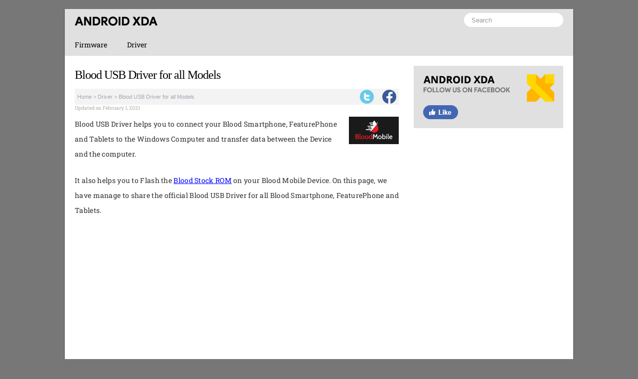

--- FILE ---
content_type: text/html; charset=UTF-8
request_url: https://androidxda.com/blood-usb-driver/
body_size: 12418
content:
 <!doctype html> <html lang=en-US> <head> <meta charset="UTF-8"> <link rel="icon" href="https://androidxda.com/favicon.ico" type="image/x-icon" /> <link rel=alternate type=application/rss+xml title="Android XDA" href="https://feeds.feedburner.com/androidxda"/> <meta name=viewport content="width=device-width, initial-scale=1"><meta name='robots' content='index, follow, max-image-preview:large, max-snippet:-1, max-video-preview:-1' />

	<!-- This site is optimized with the Yoast SEO plugin v26.8 - https://yoast.com/product/yoast-seo-wordpress/ -->
	<title>Blood USB Driver for all Models</title>
<link data-rocket-preload as="style" href="https://fonts.googleapis.com/css?family=Roboto%20Slab&#038;display=swap" rel="preload">
<style type="text/css">@font-face {font-family:Roboto Slab;font-style:normal;font-weight:400;src:url(/cf-fonts/s/roboto-slab/5.0.18/latin/400/normal.woff2);unicode-range:U+0000-00FF,U+0131,U+0152-0153,U+02BB-02BC,U+02C6,U+02DA,U+02DC,U+0304,U+0308,U+0329,U+2000-206F,U+2074,U+20AC,U+2122,U+2191,U+2193,U+2212,U+2215,U+FEFF,U+FFFD;font-display:swap;}@font-face {font-family:Roboto Slab;font-style:normal;font-weight:400;src:url(/cf-fonts/s/roboto-slab/5.0.18/latin-ext/400/normal.woff2);unicode-range:U+0100-02AF,U+0304,U+0308,U+0329,U+1E00-1E9F,U+1EF2-1EFF,U+2020,U+20A0-20AB,U+20AD-20CF,U+2113,U+2C60-2C7F,U+A720-A7FF;font-display:swap;}@font-face {font-family:Roboto Slab;font-style:normal;font-weight:400;src:url(/cf-fonts/s/roboto-slab/5.0.18/vietnamese/400/normal.woff2);unicode-range:U+0102-0103,U+0110-0111,U+0128-0129,U+0168-0169,U+01A0-01A1,U+01AF-01B0,U+0300-0301,U+0303-0304,U+0308-0309,U+0323,U+0329,U+1EA0-1EF9,U+20AB;font-display:swap;}@font-face {font-family:Roboto Slab;font-style:normal;font-weight:400;src:url(/cf-fonts/s/roboto-slab/5.0.18/cyrillic-ext/400/normal.woff2);unicode-range:U+0460-052F,U+1C80-1C88,U+20B4,U+2DE0-2DFF,U+A640-A69F,U+FE2E-FE2F;font-display:swap;}@font-face {font-family:Roboto Slab;font-style:normal;font-weight:400;src:url(/cf-fonts/s/roboto-slab/5.0.18/cyrillic/400/normal.woff2);unicode-range:U+0301,U+0400-045F,U+0490-0491,U+04B0-04B1,U+2116;font-display:swap;}@font-face {font-family:Roboto Slab;font-style:normal;font-weight:400;src:url(/cf-fonts/s/roboto-slab/5.0.18/greek/400/normal.woff2);unicode-range:U+0370-03FF;font-display:swap;}@font-face {font-family:Roboto Slab;font-style:normal;font-weight:400;src:url(/cf-fonts/s/roboto-slab/5.0.18/greek-ext/400/normal.woff2);unicode-range:U+1F00-1FFF;font-display:swap;}</style>
<noscript data-wpr-hosted-gf-parameters=""><link rel="stylesheet" href="https://fonts.googleapis.com/css?family=Roboto%20Slab&#038;display=swap"></noscript>
	<meta name="description" content="Download Blood USB Driver for all Blood Smartphone, FeaturePhone and Tablets. It helps you to connect Blood Mobile to the Computer." />
	<link rel="canonical" href="https://androidxda.com/blood-usb-driver/" />
	<meta property="og:locale" content="en_US" />
	<meta property="og:type" content="article" />
	<meta property="og:title" content="Blood USB Driver for all Models" />
	<meta property="og:description" content="Download Blood USB Driver for all Blood Smartphone, FeaturePhone and Tablets. It helps you to connect Blood Mobile to the Computer." />
	<meta property="og:url" content="https://androidxda.com/blood-usb-driver/" />
	<meta property="og:site_name" content="Android XDA" />
	<meta property="article:publisher" content="https://www.facebook.com/androidxdapage" />
	<meta property="article:published_time" content="2021-02-01T05:19:17+00:00" />
	<meta property="og:image" content="https://i2.wp.com/androidxda.com/wp-content/uploads/blood.png?fit=650%2C360&ssl=1" />
	<meta property="og:image:width" content="650" />
	<meta property="og:image:height" content="360" />
	<meta property="og:image:type" content="image/png" />
	<meta name="author" content="Ravi Patel" />
	<meta name="twitter:card" content="summary_large_image" />
	<meta name="twitter:label1" content="Written by" />
	<meta name="twitter:data1" content="Ravi Patel" />
	<meta name="twitter:label2" content="Est. reading time" />
	<meta name="twitter:data2" content="1 minute" />
	<script type="application/ld+json" class="yoast-schema-graph">{"@context":"https://schema.org","@graph":[{"@type":"Article","@id":"https://androidxda.com/blood-usb-driver/#article","isPartOf":{"@id":"https://androidxda.com/blood-usb-driver/"},"author":{"name":"Ravi Patel","@id":"https://androidxda.com/#/schema/person/456aa32f78b38d3e9962038251f0cb1f"},"headline":"Blood USB Driver for all Models","datePublished":"2021-02-01T05:19:17+00:00","mainEntityOfPage":{"@id":"https://androidxda.com/blood-usb-driver/"},"wordCount":202,"image":{"@id":"https://androidxda.com/blood-usb-driver/#primaryimage"},"thumbnailUrl":"https://androidxda.com/wp-content/uploads/blood.png","articleSection":["Driver"],"inLanguage":"en-US"},{"@type":"WebPage","@id":"https://androidxda.com/blood-usb-driver/","url":"https://androidxda.com/blood-usb-driver/","name":"Blood USB Driver for all Models","isPartOf":{"@id":"https://androidxda.com/#website"},"primaryImageOfPage":{"@id":"https://androidxda.com/blood-usb-driver/#primaryimage"},"image":{"@id":"https://androidxda.com/blood-usb-driver/#primaryimage"},"thumbnailUrl":"https://androidxda.com/wp-content/uploads/blood.png","datePublished":"2021-02-01T05:19:17+00:00","author":{"@id":"https://androidxda.com/#/schema/person/456aa32f78b38d3e9962038251f0cb1f"},"description":"Download Blood USB Driver for all Blood Smartphone, FeaturePhone and Tablets. It helps you to connect Blood Mobile to the Computer.","breadcrumb":{"@id":"https://androidxda.com/blood-usb-driver/#breadcrumb"},"inLanguage":"en-US","potentialAction":[{"@type":"ReadAction","target":["https://androidxda.com/blood-usb-driver/"]}]},{"@type":"ImageObject","inLanguage":"en-US","@id":"https://androidxda.com/blood-usb-driver/#primaryimage","url":"https://androidxda.com/wp-content/uploads/blood.png","contentUrl":"https://androidxda.com/wp-content/uploads/blood.png","width":650,"height":360},{"@type":"BreadcrumbList","@id":"https://androidxda.com/blood-usb-driver/#breadcrumb","itemListElement":[{"@type":"ListItem","position":1,"name":"Home","item":"https://androidxda.com/"},{"@type":"ListItem","position":2,"name":"Driver","item":"https://androidxda.com/category/driver/"},{"@type":"ListItem","position":3,"name":"Blood USB Driver for all Models"}]},{"@type":"WebSite","@id":"https://androidxda.com/#website","url":"https://androidxda.com/","name":"Android XDA","description":"Howto Guide, Firmware, Reviews","potentialAction":[{"@type":"SearchAction","target":{"@type":"EntryPoint","urlTemplate":"https://androidxda.com/?s={search_term_string}"},"query-input":{"@type":"PropertyValueSpecification","valueRequired":true,"valueName":"search_term_string"}}],"inLanguage":"en-US"},{"@type":"Person","@id":"https://androidxda.com/#/schema/person/456aa32f78b38d3e9962038251f0cb1f","name":"Ravi Patel"}]}</script>
	<!-- / Yoast SEO plugin. -->



<link rel='preconnect' href='//c0.wp.com' />
<style id='wp-img-auto-sizes-contain-inline-css' type='text/css'>
img:is([sizes=auto i],[sizes^="auto," i]){contain-intrinsic-size:3000px 1500px}
/*# sourceURL=wp-img-auto-sizes-contain-inline-css */
</style>
<style id='classic-theme-styles-inline-css' type='text/css'>
/*! This file is auto-generated */
.wp-block-button__link{color:#fff;background-color:#32373c;border-radius:9999px;box-shadow:none;text-decoration:none;padding:calc(.667em + 2px) calc(1.333em + 2px);font-size:1.125em}.wp-block-file__button{background:#32373c;color:#fff;text-decoration:none}
/*# sourceURL=/wp-includes/css/classic-themes.min.css */
</style>
<link rel='shortlink' href='https://androidxda.com/?p=2446' />
 <script>function myFunction(){document.getElementsByClassName("topnav")[0].classList.toggle("responsive")};</script>  <script async src="https://pagead2.googlesyndication.com/pagead/js/adsbygoogle.js"></script> <script> (adsbygoogle = window.adsbygoogle || []).push({ google_ad_client: "ca-pub-9049028821938768", enable_page_level_ads: true }); </script> <link rel="preload" as="script" href="https://live.demand.supply/up.js"><script async data-cfasync="false" type="text/javascript" src="https://live.demand.supply/up.js"></script> <style id='global-styles-inline-css' type='text/css'>
:root{--wp--preset--aspect-ratio--square: 1;--wp--preset--aspect-ratio--4-3: 4/3;--wp--preset--aspect-ratio--3-4: 3/4;--wp--preset--aspect-ratio--3-2: 3/2;--wp--preset--aspect-ratio--2-3: 2/3;--wp--preset--aspect-ratio--16-9: 16/9;--wp--preset--aspect-ratio--9-16: 9/16;--wp--preset--color--black: #000000;--wp--preset--color--cyan-bluish-gray: #abb8c3;--wp--preset--color--white: #ffffff;--wp--preset--color--pale-pink: #f78da7;--wp--preset--color--vivid-red: #cf2e2e;--wp--preset--color--luminous-vivid-orange: #ff6900;--wp--preset--color--luminous-vivid-amber: #fcb900;--wp--preset--color--light-green-cyan: #7bdcb5;--wp--preset--color--vivid-green-cyan: #00d084;--wp--preset--color--pale-cyan-blue: #8ed1fc;--wp--preset--color--vivid-cyan-blue: #0693e3;--wp--preset--color--vivid-purple: #9b51e0;--wp--preset--gradient--vivid-cyan-blue-to-vivid-purple: linear-gradient(135deg,rgb(6,147,227) 0%,rgb(155,81,224) 100%);--wp--preset--gradient--light-green-cyan-to-vivid-green-cyan: linear-gradient(135deg,rgb(122,220,180) 0%,rgb(0,208,130) 100%);--wp--preset--gradient--luminous-vivid-amber-to-luminous-vivid-orange: linear-gradient(135deg,rgb(252,185,0) 0%,rgb(255,105,0) 100%);--wp--preset--gradient--luminous-vivid-orange-to-vivid-red: linear-gradient(135deg,rgb(255,105,0) 0%,rgb(207,46,46) 100%);--wp--preset--gradient--very-light-gray-to-cyan-bluish-gray: linear-gradient(135deg,rgb(238,238,238) 0%,rgb(169,184,195) 100%);--wp--preset--gradient--cool-to-warm-spectrum: linear-gradient(135deg,rgb(74,234,220) 0%,rgb(151,120,209) 20%,rgb(207,42,186) 40%,rgb(238,44,130) 60%,rgb(251,105,98) 80%,rgb(254,248,76) 100%);--wp--preset--gradient--blush-light-purple: linear-gradient(135deg,rgb(255,206,236) 0%,rgb(152,150,240) 100%);--wp--preset--gradient--blush-bordeaux: linear-gradient(135deg,rgb(254,205,165) 0%,rgb(254,45,45) 50%,rgb(107,0,62) 100%);--wp--preset--gradient--luminous-dusk: linear-gradient(135deg,rgb(255,203,112) 0%,rgb(199,81,192) 50%,rgb(65,88,208) 100%);--wp--preset--gradient--pale-ocean: linear-gradient(135deg,rgb(255,245,203) 0%,rgb(182,227,212) 50%,rgb(51,167,181) 100%);--wp--preset--gradient--electric-grass: linear-gradient(135deg,rgb(202,248,128) 0%,rgb(113,206,126) 100%);--wp--preset--gradient--midnight: linear-gradient(135deg,rgb(2,3,129) 0%,rgb(40,116,252) 100%);--wp--preset--font-size--small: 13px;--wp--preset--font-size--medium: 20px;--wp--preset--font-size--large: 36px;--wp--preset--font-size--x-large: 42px;--wp--preset--spacing--20: 0.44rem;--wp--preset--spacing--30: 0.67rem;--wp--preset--spacing--40: 1rem;--wp--preset--spacing--50: 1.5rem;--wp--preset--spacing--60: 2.25rem;--wp--preset--spacing--70: 3.38rem;--wp--preset--spacing--80: 5.06rem;--wp--preset--shadow--natural: 6px 6px 9px rgba(0, 0, 0, 0.2);--wp--preset--shadow--deep: 12px 12px 50px rgba(0, 0, 0, 0.4);--wp--preset--shadow--sharp: 6px 6px 0px rgba(0, 0, 0, 0.2);--wp--preset--shadow--outlined: 6px 6px 0px -3px rgb(255, 255, 255), 6px 6px rgb(0, 0, 0);--wp--preset--shadow--crisp: 6px 6px 0px rgb(0, 0, 0);}:where(.is-layout-flex){gap: 0.5em;}:where(.is-layout-grid){gap: 0.5em;}body .is-layout-flex{display: flex;}.is-layout-flex{flex-wrap: wrap;align-items: center;}.is-layout-flex > :is(*, div){margin: 0;}body .is-layout-grid{display: grid;}.is-layout-grid > :is(*, div){margin: 0;}:where(.wp-block-columns.is-layout-flex){gap: 2em;}:where(.wp-block-columns.is-layout-grid){gap: 2em;}:where(.wp-block-post-template.is-layout-flex){gap: 1.25em;}:where(.wp-block-post-template.is-layout-grid){gap: 1.25em;}.has-black-color{color: var(--wp--preset--color--black) !important;}.has-cyan-bluish-gray-color{color: var(--wp--preset--color--cyan-bluish-gray) !important;}.has-white-color{color: var(--wp--preset--color--white) !important;}.has-pale-pink-color{color: var(--wp--preset--color--pale-pink) !important;}.has-vivid-red-color{color: var(--wp--preset--color--vivid-red) !important;}.has-luminous-vivid-orange-color{color: var(--wp--preset--color--luminous-vivid-orange) !important;}.has-luminous-vivid-amber-color{color: var(--wp--preset--color--luminous-vivid-amber) !important;}.has-light-green-cyan-color{color: var(--wp--preset--color--light-green-cyan) !important;}.has-vivid-green-cyan-color{color: var(--wp--preset--color--vivid-green-cyan) !important;}.has-pale-cyan-blue-color{color: var(--wp--preset--color--pale-cyan-blue) !important;}.has-vivid-cyan-blue-color{color: var(--wp--preset--color--vivid-cyan-blue) !important;}.has-vivid-purple-color{color: var(--wp--preset--color--vivid-purple) !important;}.has-black-background-color{background-color: var(--wp--preset--color--black) !important;}.has-cyan-bluish-gray-background-color{background-color: var(--wp--preset--color--cyan-bluish-gray) !important;}.has-white-background-color{background-color: var(--wp--preset--color--white) !important;}.has-pale-pink-background-color{background-color: var(--wp--preset--color--pale-pink) !important;}.has-vivid-red-background-color{background-color: var(--wp--preset--color--vivid-red) !important;}.has-luminous-vivid-orange-background-color{background-color: var(--wp--preset--color--luminous-vivid-orange) !important;}.has-luminous-vivid-amber-background-color{background-color: var(--wp--preset--color--luminous-vivid-amber) !important;}.has-light-green-cyan-background-color{background-color: var(--wp--preset--color--light-green-cyan) !important;}.has-vivid-green-cyan-background-color{background-color: var(--wp--preset--color--vivid-green-cyan) !important;}.has-pale-cyan-blue-background-color{background-color: var(--wp--preset--color--pale-cyan-blue) !important;}.has-vivid-cyan-blue-background-color{background-color: var(--wp--preset--color--vivid-cyan-blue) !important;}.has-vivid-purple-background-color{background-color: var(--wp--preset--color--vivid-purple) !important;}.has-black-border-color{border-color: var(--wp--preset--color--black) !important;}.has-cyan-bluish-gray-border-color{border-color: var(--wp--preset--color--cyan-bluish-gray) !important;}.has-white-border-color{border-color: var(--wp--preset--color--white) !important;}.has-pale-pink-border-color{border-color: var(--wp--preset--color--pale-pink) !important;}.has-vivid-red-border-color{border-color: var(--wp--preset--color--vivid-red) !important;}.has-luminous-vivid-orange-border-color{border-color: var(--wp--preset--color--luminous-vivid-orange) !important;}.has-luminous-vivid-amber-border-color{border-color: var(--wp--preset--color--luminous-vivid-amber) !important;}.has-light-green-cyan-border-color{border-color: var(--wp--preset--color--light-green-cyan) !important;}.has-vivid-green-cyan-border-color{border-color: var(--wp--preset--color--vivid-green-cyan) !important;}.has-pale-cyan-blue-border-color{border-color: var(--wp--preset--color--pale-cyan-blue) !important;}.has-vivid-cyan-blue-border-color{border-color: var(--wp--preset--color--vivid-cyan-blue) !important;}.has-vivid-purple-border-color{border-color: var(--wp--preset--color--vivid-purple) !important;}.has-vivid-cyan-blue-to-vivid-purple-gradient-background{background: var(--wp--preset--gradient--vivid-cyan-blue-to-vivid-purple) !important;}.has-light-green-cyan-to-vivid-green-cyan-gradient-background{background: var(--wp--preset--gradient--light-green-cyan-to-vivid-green-cyan) !important;}.has-luminous-vivid-amber-to-luminous-vivid-orange-gradient-background{background: var(--wp--preset--gradient--luminous-vivid-amber-to-luminous-vivid-orange) !important;}.has-luminous-vivid-orange-to-vivid-red-gradient-background{background: var(--wp--preset--gradient--luminous-vivid-orange-to-vivid-red) !important;}.has-very-light-gray-to-cyan-bluish-gray-gradient-background{background: var(--wp--preset--gradient--very-light-gray-to-cyan-bluish-gray) !important;}.has-cool-to-warm-spectrum-gradient-background{background: var(--wp--preset--gradient--cool-to-warm-spectrum) !important;}.has-blush-light-purple-gradient-background{background: var(--wp--preset--gradient--blush-light-purple) !important;}.has-blush-bordeaux-gradient-background{background: var(--wp--preset--gradient--blush-bordeaux) !important;}.has-luminous-dusk-gradient-background{background: var(--wp--preset--gradient--luminous-dusk) !important;}.has-pale-ocean-gradient-background{background: var(--wp--preset--gradient--pale-ocean) !important;}.has-electric-grass-gradient-background{background: var(--wp--preset--gradient--electric-grass) !important;}.has-midnight-gradient-background{background: var(--wp--preset--gradient--midnight) !important;}.has-small-font-size{font-size: var(--wp--preset--font-size--small) !important;}.has-medium-font-size{font-size: var(--wp--preset--font-size--medium) !important;}.has-large-font-size{font-size: var(--wp--preset--font-size--large) !important;}.has-x-large-font-size{font-size: var(--wp--preset--font-size--x-large) !important;}
/*# sourceURL=global-styles-inline-css */
</style>
<meta name="generator" content="WP Rocket 3.20.3" data-wpr-features="wpr_preload_links wpr_desktop" /></head> <body> <style>#fwrapper,body{-webkit-touch-callout:none}#plogo,#plogo a{height:49px}body,h3{margin:0}#fblogo a,#plogo a,body{display:block}#fwrapper,#pagelist,.pheader{position:relative}h3 a,ul.topnav li a{text-decoration:none}#fbuks a,#plogo a,#tbuk a{text-indent:-1000em;overflow:hidden}p,thead{letter-spacing:.3px}#front-list,#fwrapper,#pagelist,#plogo a,.video-responsive,ul.topnav{overflow:hidden}body{background:#777;font-size:14px;font-family:'Roboto Slab',serif;-webkit-font-smoothing:none;-webkit-font-smoothing:subpixel-antialiased;-webkit-font-smoothing:antialiased;line-height:30px;text-rendering:optimizeLegibility;font-style:normal;-webkit-user-select:none;-khtml-user-select:none;-moz-user-select:none;-ms-user-select:none;user-select:none}h1,h2,h3{font-family:Georgia,Times,serif;font-weight:400}#fwrapper{background:#fff;width:1020px;border-color:#e5e5e5 #dbdbdb #d2d2d2;box-shadow:0 1px 3px rgba(0,0,0,.3);margin:18px auto}p{color:#333;margin:0 0 1.618em;padding:0}a,a:link{color:#00f}hr{border-top:1px solid #ccc;border-bottom:1px solid #fff;margin:25px 0;clear:both}#breadcrumbs a{color:#a3a6b3;text-decoration:none}blockquote{margin:5px 0 10px;padding:20px;background:#f1f1f1}.widget_custom_html{margin-bottom:30px}.kuber{max-width:630px;margin:2.78571429em auto}.clearfix{overflow:hidden}#plogo{background:url(//i0.wp.com/androidxda.com/wp-content/themes/baunav/logo.png) no-repeat;width:166px;height:49px;position:absolute;left:20px}h1{font-size:24px;letter-spacing:-1px;line-height:36px;margin:0 0 10px}h2{font-size:20px;line-height:25px;margin:25px 0}h2:before{background:#767676;content:"\020";display:block;height:2px;margin:1rem 0;width:2em}h3{font-size:19px}.pheader{height:50px;background:#e0e0e0}#headad01{padding-top:9px}#front-list ul{list-style-type:none;padding:0 15px;margin:0}#front-list ul li{list-style-type:none;padding:7px 0;border-bottom:1px solid #4197de}#front-list ul li a{color:#f0f0f0;line-height:21px;text-decoration:none}#front-list ul li a:hover{text-decoration:underline}#custom_html-4{padding:0 0 10px 0;background-color:#2f8fe1}.article-head{padding:0}#fblogo a{height:125px;width:300px;text-indent:-5000px;padding:10px 0}ul.topnav li a:hover{background-color:#000;color:#fff}ul.topnav li.icon{display:none}.aligncenter{margin-bottom:10px!important;display:block;margin-left:auto;margin-right:auto;padding:5px 0 15px 0}.alignleft{float:left;text-align:left;margin-right:10px!important}.alignright{float:right;text-align:right;margin-left:10px!important}.frontleft,ul.topnav li{float:left}.gappuf,ul.topnav li a{display:inline-block;text-align:center}img{max-width:100%;height:auto;box-sizing:border-box}#pagelist{padding:10px 0 0 0}#psform{position:absolute;right:10px;top:4px}#psform #psf{border-radius:15px;border:none;padding:0 15px;height:28px;float:left;background-color:#fff;outline:0;color:#999}.article-head,ul.topnav{padding:0}.gappuf{background:#589d3e;border-radius:20px;font-size:14px;height:32px;line-height:32px;position:relative;color:#fff;width:280px;margin:4px auto}.widget-title{font-size:11px;margin-bottom:0;font-weight:400;color:#fff;padding:7px 16px;text-transform:uppercase;border-bottom:1px solid #8fc1e8;font-family:"Lucida Sans Unicode",Arial,Tahoma,Verdana}#fbuks,#tbuk{width:28px;height:28px;border-radius:20px;position:absolute}a.gappuf:active,a.gappuf:link,a.gappuf:visited{text-decoration:none;color:#fff}a.frontlist:link,a.frontlist:visited{color:#000}.frntfont{color:#666}ul.topnav{list-style-type:none;margin:0;background-color:#e0e0e0}ul.topnav li a{padding:7px 20px;color:#000;font-size:14px}#seglist{padding-left:120px}#tbuk{background:url(//i0.wp.com/androidxda.com/wp-content/themes/baunav/social.png) no-repeat}#fbuks a,#tbuk a{border-radius:20px;height:28px;display:block}#fbuks{background:url(//i0.wp.com/androidxda.com/wp-content/themes/baunav/social.png) -58px 0 no-repeat}#front-list{padding:20px}.frontleft{width:650px}.mainside{float:right;width:300px}#mainfoots{font-family:Georgia,Times,serif;background:#e0e0e0;position:relative;margin:0 auto;font-size:14px}.wrap{padding:30px}.footer3{width:34%;display:inline-block}.footer2{width:33%;display:inline-block;float:left}.footer1{width:33%;display:inline-block;float:left}.footer-widget{font-size:14px;line-height:1.6em}.footer-heading{font-weight:400;color:#000;margin-top:25px;font-size:16px}.footer-widget ul{margin:0;padding:0}.footer-widget li{list-style:none;list-style-type:none}.footer-widget li a{color:#000}#mainfoots p{margin:0;padding:0}.footercc{margin:40px 0 0;padding-top:15px;border-top:1px solid #bbb}.sfoots{background:#f0f0f0;width:1040px;height:50px;border-top:1px solid #e8e8e8}.siderss{background:transparent url(//androidxda.com/wp-content/themes/baunav/social.png) no-repeat scroll -104px -32px;width:32px;height:33px;border-radius:20px}.siderss a{height:33px;display:block;overflow:hidden;text-indent:-1000em}.sidenews{background:transparent url(//i0.wp.com/androidxda.com/wp-content/themes/baunav/social.png) no-repeat scroll -138px -32px;width:32px;height:33px;border-radius:20px}.sidenews a{height:33px;display:block;overflow:hidden;text-indent:-1000em}.sideplus{background:transparent url(//i0.wp.com/androidxda.com/wp-content/themes/baunav/social.png) no-repeat scroll -70px -32px;width:32px;height:33px;border-radius:20px}.sideplus a{height:33px;display:block;overflow:hidden;text-indent:-1000em}.sidet{background:transparent url(//i0.wp.com/androidxda.com/wp-content/themes/baunav/social.png) no-repeat scroll -36px -32px;width:32px;height:33px;border-radius:20px}.sidet a{height:33px;display:block;overflow:hidden;text-indent:-1000em}.sidef{background:transparent url(//androidxda.com/wp-content/themes/baunav/social.png) no-repeat scroll -2px -32px;width:32px;height:33px;border-radius:20px}.sidef a{height:33px;display:block;overflow:hidden;text-indent:-1000em}.featured-driver{background:#e12f2f;width:260px;margin:0 auto;padding:20px}.featured-driver p{color:#fff;margin-bottom:5px}.featured-phone{background:#2f8fe1;width:260px;margin:0 auto;padding:20px}.featured-phone p{color:#fff;margin-bottom:5px}.custom-select{width:100%;position:relative;display:inline-block;margin-bottom:20px}.custom-select select{color:#666;width:100%;display:inline-block;border:none;outline:0;padding:6px 8px;margin:0;background:#fff}.postnavi{background:#f3f3f3;margin-top:25px}.link-pages{clear:both;font-size:13px;text-align:center}.link-pages a{color:#fff;background:#000;text-decoration:none;font-size:14px;line-height:32px;min-width:32px;min-height:32px;text-align:center;margin:5px;vertical-align:middle;display:inline-block;border-radius:50%;border:1px solid #000}.post-page-numbers{color:#000;text-decoration:none;font-size:14px;line-height:32px;min-width:32px;min-height:32px;text-align:center;margin:5px;vertical-align:middle;display:inline-block;border-radius:50%;border:1px solid #000}.custom-select select:focus{box-shadow:0 0 3px 1px #ccc}#disqus_thread{padding:15px 0 0;overflow:hidden}.btns,.btns:link,.btns:visited{text-align:center;text-decoration:none;display:inline-block;box-sizing:border-box;font-size:11px;width:100%;padding:12px 7px;letter-spacing:.15em;text-transform:uppercase}.btn--black,.btn--black:link,.btn--black:visited{color:#fff;background-color:#000}.abgc .il-text svg{fill:#9a9a9a!important}.bio{color:#282828;background-color:#f0f0f0;margin-top:5px}table{width:100%;text-align:left;margin-bottom:25px;border:1px solid #e8e8e8}thead{background:#f0f0f0;font-size:14px;color:#585f65}table td,table th{padding:7px 15px;text-align:left}thead th{padding:14px}tbody th{font-weight:400;border-bottom:1px solid #f5f7f9;background-color:#6199df;color:#fff}.easy-table th,table.easy-table caption{font-weight:700}.postbigg,a.postbigg:active,a.postbigg:link,a.postbigg:visited{text-decoration:none;color:#fff}table.easy-table{max-width:100%;background-color:transparent;border-collapse:collapse;border-spacing:0}.postbigg{background:green;padding:10px 0;text-align:center;margin:0 auto;display:inline-block;width:100%;text-transform:uppercase}.easy-table{width:100%;margin-bottom:18px}.easy-table td,.easy-table th{padding:8px;line-height:24px;text-align:left;vertical-align:top;border-top:1px solid #e8e8e8}.easy-table thead th{vertical-align:bottom}.easy-table caption+thead tr:first-child td,.easy-table caption+thead tr:first-child th,.easy-table colgroup+thead tr:first-child td,.easy-table colgroup+thead tr:first-child th,.easy-table thead:first-child tr:first-child td,.easy-table thead:first-child tr:first-child th{border-top:0}.easy-table tbody+tbody{border-top:2px solid #ddd}.table-condensed td,.table-condensed th{padding:4px 5px}.table-bordered td{border-left:1px solid #ddd}.table-striped tbody tr:nth-child(odd) td,.table-striped tbody tr:nth-child(odd) th{background-color:#f9f9f9}.easy-table tbody tr:hover td,.easy-table tbody tr:hover th{background-color:#f5fafe}.video-responsive{padding-bottom:56.25%;position:relative;height:0}.video-responsive iframe{left:0;top:0;height:100%;width:100%;position:absolute}div.wpmrec2x{margin:0 auto 10px}.in-article-adsense{background-color:#f9f9f9;overflow:hidden;width:100%;text-align:center;margin:15px 0;padding-bottom:8px}@media (max-width:1065px){#fwrapper{width:100%;margin:auto}.datefix{width:80px;border-bottom:none;font-family:"Times New Roman",Times,serif}.postdate{color:#aaa}.frontleft{float:left;max-width:640px}#seglist{left:58px;width:auto;padding-left:0;margin-bottom:35px;padding-bottom:10px}}@media screen and (min-width:1046px){.day,.month,.year{font-style:italic}.datefix{position:absolute;width:80px;border-bottom:1px solid #999;top:1px;left:0;font-family:"Times New Roman",Times,serif}.postdate{margin:0 0 13px;padding:0;text-align:right}.day{float:right;margin-left:5px;font-size:34px}.month{font-size:16px;font-variant:small-caps;padding-top:2px;margin-right:-2px;display:inline-block;text-transform:lowercase}.year{font-size:11px;display:block;margin:2px 0 0}}@media (max-width:1035px){.frontleft{max-width:630px}}@media (max-width:1024px){.pheader{top:0;width:100%}#fwrapper{width:100%;margin:auto}.frontleft{max-width:620px}.article-head{width:100%;padding:10px 0}#pagelist{width:100%;padding:10px 0 0}#psform{right:10px}img{max-width:100%;height:auto;box-sizing:border-box}}@media (max-width:1015px){.frontleft{max-width:610px}}@media (max-width:1005px){.frontleft{max-width:600px}}@media (max-width:995px){.frontleft{max-width:590px}}@media (max-width:985px){.frontleft{max-width:580px}}@media (max-width:975px){.frontleft{max-width:570px}}@media (max-width:965px){.frontleft{max-width:570px}}@media (max-width:955px){.frontleft{max-width:560px}}@media (max-width:945px){.frontleft{max-width:550px}}@media (max-width:935px){.frontleft{max-width:540px}}@media (max-width:925px){.frontleft{max-width:530px}}@media (max-width:915px){.frontleft{max-width:520px}}@media (max-width:905px){.frontleft{max-width:510px}}@media screen and (max-width:900px){#adbar,#fbhide,ul.topnav li:not(:first-child){display:none}.footer1{width:100%}.footer3{width:100%}.footer2{width:100%}.footer-widget li{padding:8px 0}.footer-heading{border-bottom:1px solid #000}#plogo,#psform{position:relative;margin:0 auto}#front-list,#plogo,#psform{margin:0 auto}#front-list{max-width:510px;-webkit-touch-callout:none;-webkit-user-select:none;-khtml-user-select:none;-moz-user-select:none;-ms-user-select:none;user-select:none}.frontleft{float:left;max-width:100%}.mainside{width:100%;max-width:100%}ul.topnav li a{border-right:none}ul.topnav.responsive{position:relative}ul.topnav li.icon{float:right;display:inline-block}ul.topnav.responsive li{float:none;display:inline}ul.topnav.responsive li a{display:block;text-align:left}ul.topnav.responsive li.icon{position:absolute;right:0;top:0}#mainfoots{width:100%;height:auto}.pheader{height:95px}#plogo{left:0}#psform{width:200px;right:0}#fbuks,#relatedpost,#tbuk,.bio,.featured-driver,.featured-phone{display:none}}@media (max-width:450px){ul.grid-nav li{display:block;margin:0 0 5px}ul.grid-nav li a{display:block}ul.rig{margin-left:0}ul.rig li{width:46%!important}}</style> 

<div data-rocket-location-hash="9da707b051a651610d81db2e1d38449a" id="fwrapper"> <div data-rocket-location-hash="8206b9b6c12d303bc55059d6a93b707a" class="pheader"> <div data-rocket-location-hash="aa9fc1523470a585b3eb7036af08f44e" id="plogo"> <a title="Android XDA" href="/">Android XDA</a> </div> <div data-rocket-location-hash="3686e98eacc14e68a207a03f165835be" id="psform"> <form method="get" id="psform" class="left" action="//androidxda.com"> <div> <input type="text" value="Search" value="" name="s" id="psf" onfocus="this.value=''"> </div> </form> </div> </div> 
	
<ul class="topnav"> <li><a class="active" href="//androidxda.com/category/firmware">Firmware</a></li> <li><a class="active" href="//androidxda.com/category/driver">Driver</a></li> <li class="icon"> <a href="javascript:void(0)" style="font-size:15px" onclick="myFunction()">☰</a> </li> </ul>
	
<div data-rocket-location-hash="dcdde3ea2ea758aba423b400f693b1a3" id="front-list"> 	
	
<div data-rocket-location-hash="7527d537896f140f004a4d03d8d7859d" class="frontleft"> <div class="article-head"> <h1>Blood USB Driver for all Models</h1> <div style="line-height:32px;position:relative;font-family:'Lucida Sans Unicode',Arial,Tahoma,Verdana;font-size:11px;padding-left:5px;color:#a3a6b3;background-color:#f3f3f3;"><div id="breadcrumbs"><span><span><a href="https://androidxda.com/">Home</a></span> &gt; <span><a href="https://androidxda.com/category/driver/">Driver</a></span> &gt; <span class="breadcrumb_last" aria-current="page">Blood USB Driver for all Models</span></span> </div> <div id="tbuk" style="top:2px;right:50px;"><a rel="nofollow" href="https://twitter.com/intent/tweet?text=Blood USB Driver for all Models - https%3A%2F%2Fandroidxda.com%2Fblood-usb-driver%2F %23android %23xda" target="_blank">Twitter</a></div> <div id="fbuks" style="top:2px;right:5px;"> <a rel="nofollow" href="https://www.facebook.com/share.php?u=https://androidxda.com/blood-usb-driver/" target="_blank">Facebook</a></div> </div> <div style="line-height:14px;position:relative;font-size:10px;color:#aaa;">Updated on February 1, 2021 </div> </div>
	
<div id="pagelist"> <p><img decoding="async" src="//androidxda.com/wp-content/uploads/blood.png" width="100" alt="Blood USB Driver" class="alignright" />Blood USB Driver helps you to connect your Blood Smartphone, FeaturePhone and Tablets to the Windows Computer and transfer data between the Device and the computer.</p>
<p>It also helps you to Flash the <a href="https://androidxda.com/blood-stock-rom/">Blood Stock ROM</a> on your Blood Mobile Device. On this page, we have manage to share the official Blood USB Driver for all Blood Smartphone, FeaturePhone and Tablets.</p>
<div class='code-block code-block-1' style='margin:15px auto;text-align:center;display:block;clear:both;'>
<ins class="adsbygoogle" style="display:block" data-ad-client="ca-pub-9049028821938768" data-ad-slot="1077327190" data-ad-format="auto" data-full-width-responsive="true"></ins> <script> (adsbygoogle = window.adsbygoogle || []).push({}); </script></div>

<h2>Blood Orion Mobile Driver (USB Driver)</h2>
<p>Model: Blood Orion<br />
Chipset: Mediatek<br />
Driver Size: 9.56 MB + 8.27 MB</p>
<p><a class="gappuf" href="https://gsmmobiledriver.com/blood-orion" target="_blank" rel="nofollow noopener noreferrer">Get Driver</a></p>
<div class='code-block code-block-2' style='margin:15px auto;text-align:center;display:block;clear:both;'>
<ins class="adsbygoogle" style="display:block" data-ad-client="ca-pub-9049028821938768" data-ad-slot="1077327190" data-ad-format="auto" data-full-width-responsive="true"></ins> <script> (adsbygoogle = window.adsbygoogle || []).push({}); </script></div>

<blockquote><p><span style="text-decoration:underline;"><strong>Readme Once:</strong></span></p>
<p><strong>[*]</strong> The above listed Blood USB Drivers are officially provided by Blood Manufacturers. If in case any of the given drivers didn&#8217;t worked for you, then you can complain to Blood Manufacturers directly and leave a feedback using the comment box below.</p>
<p><strong>[*] For Windows Computer Only</strong>: The above listed drivers allows you to connect Blood Smartphones, FeaturePhone and Tablets to the Windows Computer only.</p>
<p><strong>[*] Blood Stock Firmware</strong>: You can download the original Stock Firmware from the <a href="https://androidxda.com/blood-stock-rom/">Blood Stock Firmware</a> Page.</p>
<p><strong>[*] Request Driver</strong>: If you are searching for any other driver that is not listed above, then you can request it through the comment box. Any request made via contact page will be disregarded.</p></blockquote>
  

<blockquote id="fbhide"><ins class="adsbygoogle" style="display:block" data-ad-format="autorelaxed" data-ad-client="ca-pub-9049028821938768" data-ad-slot="8715309176"></ins> <script> (adsbygoogle = window.adsbygoogle || []).push({}); </script></blockquote>
	
<div id="disqus_thread"> <script type="text/javascript">function disqus(){if(!disqus_loaded){disqus_loaded=true;var e=document.createElement("script");e.type="text/javascript";e.async=true;e.src="//"+disqus_shortname+".disqus.com/embed.js";(document.getElementsByTagName("head")[0]||document.getElementsByTagName("body")[0]).appendChild(e)}}var disqus_shortname="android-xda";var disqus_url="https://androidxda.com/blood-usb-driver/";var disqus_identifier="https://androidxda.com/blood-usb-driver/";var disqus_loaded=false</script> <a id="disqus_main" style="float:left;" href="javascript:void(0)" onclick="disqus();return false;" id="comments" class="btns btn--black btn--s postcomment" rel="nofollow">Load Comments</a> </div> </div> </div> 

<div data-rocket-location-hash="bd416088f13364e37a3d60b288739144" class="mainside">
	
<div id="fbhide" style="width:300px;margin:0 auto;overflow:hidden;margin-bottom:35px;"> <div id="fblogo" style="background: url(//i0.wp.com/androidxda.com/wp-content/themes/baunav/f.png);height:125px;width:300px;"><a href="//www.facebook.com/androidxdapage" rel="nofollow" target="_blank">Facebook</a></div></div> 
	
 <div id="secondary" class="widget-area" role="complementary"> <aside id="custom_html-2" class="widget_text widget widget_custom_html"><div class="textwidget custom-html-widget"><ins class="adsbygoogle" style="display:inline-block;width:300px;height:600px" data-ad-client="ca-pub-9049028821938768" data-ad-slot="9885755509"></ins> <script> (adsbygoogle = window.adsbygoogle || []).push({}); </script></div></aside><aside id="custom_html-3" class="widget_text widget widget_custom_html"><div class="textwidget custom-html-widget"><ins class="adsbygoogle" style="display:inline-block;width:300px;height:250px" data-ad-client="ca-pub-9049028821938768" data-ad-slot="1895584843"></ins> <script> (adsbygoogle = window.adsbygoogle || []).push({}); </script></div></aside> </div> 	
</div> </div> <div data-rocket-location-hash="997ad5c720c128a9329b312c44569033" id="mainfoots"><div data-rocket-location-hash="8d6b73dafdcdcb462eedd3f596208aa5" class="sticky-stopper"></div><div data-rocket-location-hash="e5700e0f1867436d8e2d853b281ba8df" class="wrap"><div class="footer1 footer-widget"><div class="footer-heading">Site Links</div><ul><li><a href="//androidxda.com/category/firmware">Firmware</a></li><li><a href="//androidxda.com/category/driver">Driver</a></li><li><a href="//androidxda.com/privacy-policy" rel="nofollow">Privacy Policy</a></li></ul></div> <div class="footer2 footer-widget"><div class="footer-heading">Checkout</div><ul></ul></div> <div class="footer3 footer-widget"><div class="footer-heading">Connect</div><div id="follow_buttons" style="height:38px;margin:20px auto;"><div class="siderss" style="float: left; margin-top: 4px; margin-right:10px;"><a href="//feeds.feedburner.com/androidxda" target="_blank" rel="nofollow">RSS</a></div><div class="sidef" style="float: left; margin-top:4px; margin-right: 10px;"><a href="//facebook.com/androidxdapage" target="_blank" rel="nofollow">Facebook</a></div></div></div> <div class="footercc">Hosted on <a href="//www.bluehost.com/track/fa/androidxda" target="_blank" rel="nofollow">BlueHost</a> <p>Copyright &copy; 2013-2020 Android XDA. All Rights Reserved.</p> </div> </div> </div> </div>  <script type="speculationrules">
{"prefetch":[{"source":"document","where":{"and":[{"href_matches":"/*"},{"not":{"href_matches":["/wp-*.php","/wp-admin/*","/wp-content/uploads/*","/wp-content/*","/wp-content/plugins/*","/wp-content/themes/baunav/*","/*\\?(.+)"]}},{"not":{"selector_matches":"a[rel~=\"nofollow\"]"}},{"not":{"selector_matches":".no-prefetch, .no-prefetch a"}}]},"eagerness":"conservative"}]}
</script>
<script type="text/javascript" id="rocket-browser-checker-js-after">
/* <![CDATA[ */
"use strict";var _createClass=function(){function defineProperties(target,props){for(var i=0;i<props.length;i++){var descriptor=props[i];descriptor.enumerable=descriptor.enumerable||!1,descriptor.configurable=!0,"value"in descriptor&&(descriptor.writable=!0),Object.defineProperty(target,descriptor.key,descriptor)}}return function(Constructor,protoProps,staticProps){return protoProps&&defineProperties(Constructor.prototype,protoProps),staticProps&&defineProperties(Constructor,staticProps),Constructor}}();function _classCallCheck(instance,Constructor){if(!(instance instanceof Constructor))throw new TypeError("Cannot call a class as a function")}var RocketBrowserCompatibilityChecker=function(){function RocketBrowserCompatibilityChecker(options){_classCallCheck(this,RocketBrowserCompatibilityChecker),this.passiveSupported=!1,this._checkPassiveOption(this),this.options=!!this.passiveSupported&&options}return _createClass(RocketBrowserCompatibilityChecker,[{key:"_checkPassiveOption",value:function(self){try{var options={get passive(){return!(self.passiveSupported=!0)}};window.addEventListener("test",null,options),window.removeEventListener("test",null,options)}catch(err){self.passiveSupported=!1}}},{key:"initRequestIdleCallback",value:function(){!1 in window&&(window.requestIdleCallback=function(cb){var start=Date.now();return setTimeout(function(){cb({didTimeout:!1,timeRemaining:function(){return Math.max(0,50-(Date.now()-start))}})},1)}),!1 in window&&(window.cancelIdleCallback=function(id){return clearTimeout(id)})}},{key:"isDataSaverModeOn",value:function(){return"connection"in navigator&&!0===navigator.connection.saveData}},{key:"supportsLinkPrefetch",value:function(){var elem=document.createElement("link");return elem.relList&&elem.relList.supports&&elem.relList.supports("prefetch")&&window.IntersectionObserver&&"isIntersecting"in IntersectionObserverEntry.prototype}},{key:"isSlowConnection",value:function(){return"connection"in navigator&&"effectiveType"in navigator.connection&&("2g"===navigator.connection.effectiveType||"slow-2g"===navigator.connection.effectiveType)}}]),RocketBrowserCompatibilityChecker}();
//# sourceURL=rocket-browser-checker-js-after
/* ]]> */
</script>
<script type="text/javascript" id="rocket-preload-links-js-extra">
/* <![CDATA[ */
var RocketPreloadLinksConfig = {"excludeUris":"/(?:.+/)?feed(?:/(?:.+/?)?)?$|/(?:.+/)?embed/|/(index.php/)?(.*)wp-json(/.*|$)|/refer/|/go/|/recommend/|/recommends/","usesTrailingSlash":"1","imageExt":"jpg|jpeg|gif|png|tiff|bmp|webp|avif|pdf|doc|docx|xls|xlsx|php","fileExt":"jpg|jpeg|gif|png|tiff|bmp|webp|avif|pdf|doc|docx|xls|xlsx|php|html|htm","siteUrl":"https://androidxda.com","onHoverDelay":"100","rateThrottle":"3"};
//# sourceURL=rocket-preload-links-js-extra
/* ]]> */
</script>
<script type="text/javascript" id="rocket-preload-links-js-after">
/* <![CDATA[ */
(function() {
"use strict";var r="function"==typeof Symbol&&"symbol"==typeof Symbol.iterator?function(e){return typeof e}:function(e){return e&&"function"==typeof Symbol&&e.constructor===Symbol&&e!==Symbol.prototype?"symbol":typeof e},e=function(){function i(e,t){for(var n=0;n<t.length;n++){var i=t[n];i.enumerable=i.enumerable||!1,i.configurable=!0,"value"in i&&(i.writable=!0),Object.defineProperty(e,i.key,i)}}return function(e,t,n){return t&&i(e.prototype,t),n&&i(e,n),e}}();function i(e,t){if(!(e instanceof t))throw new TypeError("Cannot call a class as a function")}var t=function(){function n(e,t){i(this,n),this.browser=e,this.config=t,this.options=this.browser.options,this.prefetched=new Set,this.eventTime=null,this.threshold=1111,this.numOnHover=0}return e(n,[{key:"init",value:function(){!this.browser.supportsLinkPrefetch()||this.browser.isDataSaverModeOn()||this.browser.isSlowConnection()||(this.regex={excludeUris:RegExp(this.config.excludeUris,"i"),images:RegExp(".("+this.config.imageExt+")$","i"),fileExt:RegExp(".("+this.config.fileExt+")$","i")},this._initListeners(this))}},{key:"_initListeners",value:function(e){-1<this.config.onHoverDelay&&document.addEventListener("mouseover",e.listener.bind(e),e.listenerOptions),document.addEventListener("mousedown",e.listener.bind(e),e.listenerOptions),document.addEventListener("touchstart",e.listener.bind(e),e.listenerOptions)}},{key:"listener",value:function(e){var t=e.target.closest("a"),n=this._prepareUrl(t);if(null!==n)switch(e.type){case"mousedown":case"touchstart":this._addPrefetchLink(n);break;case"mouseover":this._earlyPrefetch(t,n,"mouseout")}}},{key:"_earlyPrefetch",value:function(t,e,n){var i=this,r=setTimeout(function(){if(r=null,0===i.numOnHover)setTimeout(function(){return i.numOnHover=0},1e3);else if(i.numOnHover>i.config.rateThrottle)return;i.numOnHover++,i._addPrefetchLink(e)},this.config.onHoverDelay);t.addEventListener(n,function e(){t.removeEventListener(n,e,{passive:!0}),null!==r&&(clearTimeout(r),r=null)},{passive:!0})}},{key:"_addPrefetchLink",value:function(i){return this.prefetched.add(i.href),new Promise(function(e,t){var n=document.createElement("link");n.rel="prefetch",n.href=i.href,n.onload=e,n.onerror=t,document.head.appendChild(n)}).catch(function(){})}},{key:"_prepareUrl",value:function(e){if(null===e||"object"!==(void 0===e?"undefined":r(e))||!1 in e||-1===["http:","https:"].indexOf(e.protocol))return null;var t=e.href.substring(0,this.config.siteUrl.length),n=this._getPathname(e.href,t),i={original:e.href,protocol:e.protocol,origin:t,pathname:n,href:t+n};return this._isLinkOk(i)?i:null}},{key:"_getPathname",value:function(e,t){var n=t?e.substring(this.config.siteUrl.length):e;return n.startsWith("/")||(n="/"+n),this._shouldAddTrailingSlash(n)?n+"/":n}},{key:"_shouldAddTrailingSlash",value:function(e){return this.config.usesTrailingSlash&&!e.endsWith("/")&&!this.regex.fileExt.test(e)}},{key:"_isLinkOk",value:function(e){return null!==e&&"object"===(void 0===e?"undefined":r(e))&&(!this.prefetched.has(e.href)&&e.origin===this.config.siteUrl&&-1===e.href.indexOf("?")&&-1===e.href.indexOf("#")&&!this.regex.excludeUris.test(e.href)&&!this.regex.images.test(e.href))}}],[{key:"run",value:function(){"undefined"!=typeof RocketPreloadLinksConfig&&new n(new RocketBrowserCompatibilityChecker({capture:!0,passive:!0}),RocketPreloadLinksConfig).init()}}]),n}();t.run();
}());

//# sourceURL=rocket-preload-links-js-after
/* ]]> */
</script>
 <script>var rocket_beacon_data = {"ajax_url":"https:\/\/androidxda.com\/wp-admin\/admin-ajax.php","nonce":"979b10335d","url":"https:\/\/androidxda.com\/blood-usb-driver","is_mobile":false,"width_threshold":1600,"height_threshold":700,"delay":500,"debug":null,"status":{"atf":true,"lrc":true,"preconnect_external_domain":true},"elements":"img, video, picture, p, main, div, li, svg, section, header, span","lrc_threshold":1800,"preconnect_external_domain_elements":["link","script","iframe"],"preconnect_external_domain_exclusions":["static.cloudflareinsights.com","rel=\"profile\"","rel=\"preconnect\"","rel=\"dns-prefetch\"","rel=\"icon\""]}</script><script data-name="wpr-wpr-beacon" src='https://androidxda.com/wp-content/plugins/wp-rocket/assets/js/wpr-beacon.min.js' async></script><script defer src="https://static.cloudflareinsights.com/beacon.min.js/vcd15cbe7772f49c399c6a5babf22c1241717689176015" integrity="sha512-ZpsOmlRQV6y907TI0dKBHq9Md29nnaEIPlkf84rnaERnq6zvWvPUqr2ft8M1aS28oN72PdrCzSjY4U6VaAw1EQ==" data-cf-beacon='{"version":"2024.11.0","token":"6e4ca81299df4b2587887e7d8c477fa4","r":1,"server_timing":{"name":{"cfCacheStatus":true,"cfEdge":true,"cfExtPri":true,"cfL4":true,"cfOrigin":true,"cfSpeedBrain":true},"location_startswith":null}}' crossorigin="anonymous"></script>
</body> </html>
<!-- This website is like a Rocket, isn't it? Performance optimized by WP Rocket. Learn more: https://wp-rocket.me - Debug: cached@1769563786 -->

--- FILE ---
content_type: text/html; charset=utf-8
request_url: https://www.google.com/recaptcha/api2/aframe
body_size: 267
content:
<!DOCTYPE HTML><html><head><meta http-equiv="content-type" content="text/html; charset=UTF-8"></head><body><script nonce="l56fuxOjz-fxTeJDgp3nMg">/** Anti-fraud and anti-abuse applications only. See google.com/recaptcha */ try{var clients={'sodar':'https://pagead2.googlesyndication.com/pagead/sodar?'};window.addEventListener("message",function(a){try{if(a.source===window.parent){var b=JSON.parse(a.data);var c=clients[b['id']];if(c){var d=document.createElement('img');d.src=c+b['params']+'&rc='+(localStorage.getItem("rc::a")?sessionStorage.getItem("rc::b"):"");window.document.body.appendChild(d);sessionStorage.setItem("rc::e",parseInt(sessionStorage.getItem("rc::e")||0)+1);localStorage.setItem("rc::h",'1769566451832');}}}catch(b){}});window.parent.postMessage("_grecaptcha_ready", "*");}catch(b){}</script></body></html>